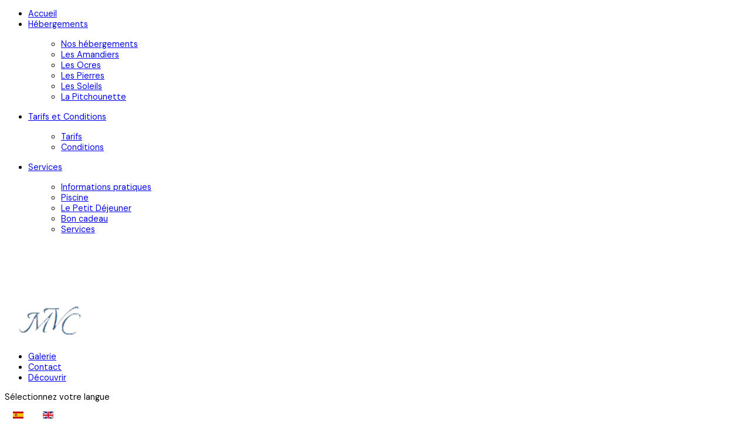

--- FILE ---
content_type: text/html; charset=utf-8
request_url: https://www.mas-val-chenaie.fr/fr/
body_size: 9318
content:
<!DOCTYPE html>
<html class="com_content article j4" lang="fr-fr">
<head>
				<meta name="viewport" content="width=device-width, initial-scale=1, maximum-scale=2.0">
		<meta charset="utf-8">
	<meta name="description" content="gîte,chambre d'hôte,location gordes,lubéron,location lubéron,location vaucluse">
	<meta name="generator" content="Joomla! - Open Source Content Management">
	<title>Le Mas - Mas Val-Chênaie</title>
	<link href="https://www.mas-val-chenaie.fr/fr/" rel="alternate" hreflang="fr-FR">
	<link href="https://www.mas-val-chenaie.fr/es/" rel="alternate" hreflang="es-ES">
	<link href="https://www.mas-val-chenaie.fr/en/" rel="alternate" hreflang="en-GB">
	<link href="https://www.mas-val-chenaie.fr/images/demo/Logos/favicon.png#joomlaImage://local-images/demo/Logos/favicon.png?width=32&height=15" rel="icon" type="image/vnd.microsoft.icon">
	<link href="https://www.mas-val-chenaie.fr/fr/component/finder/search.opensearch?Itemid=199" rel="search" title="OpenSearch Mas Val-Chênaie" type="application/opensearchdescription+xml">
<link href="/media/vendor/awesomplete/css/awesomplete.css?1.1.7" rel="stylesheet">
	<link href="/media/mod_languages/css/template.min.css?d061c1" rel="stylesheet">
	<link href="/media/vendor/joomla-custom-elements/css/joomla-alert.min.css?0.4.1" rel="stylesheet">
	<link href="/media/plg_system_jcemediabox/css/jcemediabox.min.css?7d30aa8b30a57b85d658fcd54426884a" rel="stylesheet">
	<link href="https://fonts.googleapis.com/css2?family=DM+Sans&amp;display=swap" rel="stylesheet">
	<link href="https://fonts.googleapis.com/css2?family=Italianno:wght@400;500;600;700;800;900&amp;display=swap" rel="stylesheet">
	<link href="https://fonts.googleapis.com/css2?family=Barlow:wght@300;400;500&amp;display=swap" rel="stylesheet">
	<link href="/administrator/cache/gk_compress/71b75a6f69501ff0510208ee136a9936.css" rel="stylesheet">
	<link href="/templates/gk_royal/acm/cta/css/style.css" rel="stylesheet">
	<link href="https://www.mas-val-chenaie.fr/modules/mod_image_show_gk4/styles/gk_royal/style.css" rel="stylesheet">
	<style>
                .childcontent { padding: 16px; }
                .childcontent .gkcol { width: 200px; }
            </style>
	<style>html, body, .gkIsWrapper-gk_royal figcaption  { font-family: DM Sans; }
</style>
	<style>h1, h2, h3, h4, h5, h6, .h1, .h2, .h3, .h4, .h5, .h6 { font-family: Italianno; }
</style>
	<style>.gkLogo.text { font-family: Verdana, Geneva, sans-serif; }
</style>
	<style>.article-meta { font-family: Barlow; }
</style>
	<style>@media screen and (max-width: 825px) {
	    	#k2Container .itemsContainer { width: 100%!important; } 
	    	.cols-2 .column-1,
	    	.cols-2 .column-2,
	    	.cols-3 .column-1,
	    	.cols-3 .column-2,
	    	.cols-3 .column-3,
	    	.demo-typo-col2,
	    	.demo-typo-col3,
	    	.demo-typo-col4 {width: 100%; }
	    	}</style>
	<style>@media screen and (max-width: 1100px) {
	    	html #gkMastHead .gkMasthead-wrap,
	    	html #gkHeader.affix + #gkPageContent #gkMastHead .gkMasthead-wrap { height: 480px; }
	    }
</style>
	<style>@media screen and (max-width: 900px) {
	    	html #gkMastHead .gkMasthead-wrap,
	    	html #gkHeader.affix + #gkPageContent #gkMastHead .gkMasthead-wrap { height: 320px; }
	    }
</style>
	<style>@media screen and (max-width: 576px) {
	    	html #gkMastHead .gkMasthead-wrap,
	    	html #gkHeader.affix + #gkPageContent #gkMastHead .gkMasthead-wrap { height: 240px; }
	    }
</style>
	<style>@media screen and (min-width: 1920px) {
	    	#gkHeaderMod,
	    	.blog-page > .header,
	    	.single-page > .header,
	    	.search-page .header { height: 820px; }
	    }
</style>
	<style>@media screen and (max-width: 1920px) {
	    	#gkHeaderMod,
	    	.blog-page > .header,
	    	.single-page > .header,
	    	.search-page .header { height: 640px; }
	    }
</style>
	<style>@media screen and (max-width: 1630px) {
	    	#gkHeaderMod,
	    	.blog-page > .header,
	    	.single-page > .header,
	    	.search-page .header { height: 360px; }
	    }
</style>
	<style>@media screen and (max-width: 1100px) {
	    	#gkHeaderMod,
	    	.blog-page > .header,
	    	.single-page > .header,
	    	.search-page .header { height: 480px; }
	    }
</style>
	<style>@media screen and (max-width: 900px) {
	    	#gkHeaderMod,
	    	.blog-page > .header,
	    	.single-page > .header,
	    	.search-page .header { height: 320px; }
	    }
</style>
	<style>@media screen and (max-width: 576px) {
	    	#gkHeaderMod,
	    	.blog-page > .header,
	    	.single-page > .header,
	    	.search-page .header { height: 240px; }
	    }
</style>
	<style>@media screen and (min-width: 1920px) {
	    	.frontpage #gkHeaderMod,
	    	.frontpage .blog-page > .header,
	    	.frontpage .single-page > .header,
	    	.frontpage .search-page .header { height: 880px; }
	    }
</style>
	<style>@media screen and (max-width: 1920px) {
	    	.frontpage #gkHeaderMod,
	    	.frontpage .blog-page > .header,
	    	.frontpage .single-page > .header,
	    	.frontpage .search-page .header { height: 960px; }
	    }
</style>
	<style>@media screen and (max-width: 1630px) {
	    	.frontpage #gkHeaderMod,
	    	.frontpage .blog-page > .header,
	    	.frontpage .single-page > .header,
	    	.frontpage .search-page .header { height: 960px; }
	    }
</style>
	<style>@media screen and (max-width: 1100px) {
	    	.frontpage #gkHeaderMod,
	    	.frontpage .blog-page > .header,
	    	.frontpage .single-page > .header,
	    	.frontpage .search-page .header { height: 700px; }
	    }
</style>
	<style>@media screen and (max-width: 900px) {
	    	.frontpage #gkHeaderMod,
	    	.frontpage .blog-page > .header,
	    	.frontpage .single-page > .header,
	    	.frontpage .search-page .header { height: 700px; }
	    }
</style>
	<style>@media screen and (max-width: 576px) {
	    	.frontpage #gkHeaderMod,
	    	.frontpage .blog-page > .header,
	    	.frontpage .single-page > .header,
	    	.frontpage .search-page .header { height: 400px; }
	    }
</style>
	<style>#gkContent { width: 100%; }
</style>
	<style>#gkContentWrap { width: 100%; }
</style>
	<style>#menu286 > div,
#menu286 > div > .childcontent-inner { width: 200px; }
</style>
	<style>#menu245 > div,
#menu245 > div > .childcontent-inner { width: 200px; }
</style>
	<style>#menu254 > div,
#menu254 > div > .childcontent-inner { width: 200px; }
</style>
	<style>
			#gkIs-gk-is-109 { height: 960px; }
			@media (max-width: 1440px) {
				#gkIs-gk-is-109 { height: 700px; }
			}
			@media (max-width: 1040px) {
				#gkIs-gk-is-109 { height: 500px; }
			}
			@media (max-width: 840px) {
				#gkIs-gk-is-109 { height: 500px; }
			}

			@media (max-width: 576px) {
				#gkIs-gk-is-109 { height: 400px; }
			}
		</style>
<script src="/media/vendor/jquery/js/jquery.min.js?3.7.1"></script>
	<script src="/media/legacy/js/jquery-noconflict.min.js?504da4"></script>
	<script type="application/json" class="joomla-script-options new">{"joomla.jtext":{"MOD_FINDER_SEARCH_VALUE":"Recherche &hellip;","COM_FINDER_SEARCH_FORM_LIST_LABEL":"Résultats de la recherche","JLIB_JS_AJAX_ERROR_OTHER":"Une erreur est survenue lors de la récupération des données JSON : code de statut HTTP %s .","JLIB_JS_AJAX_ERROR_PARSE":"Une erreur d'analyse s'est produite lors du traitement des données JSON suivantes :<br><code style=\"color:inherit;white-space:pre-wrap;padding:0;margin:0;border:0;background:inherit;\">%s<\/code>","ERROR":"Erreur","MESSAGE":"Message","NOTICE":"Annonce","WARNING":"Alerte","JCLOSE":"Fermer","JOK":"OK","JOPEN":"Ouvrir"},"finder-search":{"url":"\/fr\/component\/finder\/?task=suggestions.suggest&format=json&tmpl=component&Itemid=199"},"media-picker-api":{"apiBaseUrl":"https:\/\/mas-val-chenaie.fr\/index.php?option=com_media&format=json"},"system.paths":{"root":"","rootFull":"https:\/\/www.mas-val-chenaie.fr\/","base":"","baseFull":"https:\/\/www.mas-val-chenaie.fr\/"},"csrf.token":"3be17f7348eaf2b5670649f4727aff33"}</script>
	<script src="/media/system/js/core.min.js?a3d8f8"></script>
	<script src="/media/vendor/bootstrap/js/alert.min.js?5.3.8" type="module"></script>
	<script src="/media/vendor/bootstrap/js/button.min.js?5.3.8" type="module"></script>
	<script src="/media/vendor/bootstrap/js/carousel.min.js?5.3.8" type="module"></script>
	<script src="/media/vendor/bootstrap/js/collapse.min.js?5.3.8" type="module"></script>
	<script src="/media/vendor/bootstrap/js/dropdown.min.js?5.3.8" type="module"></script>
	<script src="/media/vendor/bootstrap/js/modal.min.js?5.3.8" type="module"></script>
	<script src="/media/vendor/bootstrap/js/offcanvas.min.js?5.3.8" type="module"></script>
	<script src="/media/vendor/bootstrap/js/popover.min.js?5.3.8" type="module"></script>
	<script src="/media/vendor/bootstrap/js/scrollspy.min.js?5.3.8" type="module"></script>
	<script src="/media/vendor/bootstrap/js/tab.min.js?5.3.8" type="module"></script>
	<script src="/media/vendor/bootstrap/js/toast.min.js?5.3.8" type="module"></script>
	<script src="/media/vendor/awesomplete/js/awesomplete.min.js?1.1.7" defer></script>
	<script src="/media/com_finder/js/finder.min.js?755761" type="module"></script>
	<script src="/media/mod_menu/js/menu.min.js?d061c1" type="module"></script>
	<script src="/media/system/js/messages.min.js?9a4811" type="module"></script>
	<script src="/administrator/cache/gk_compress/b5d83f78e941422a1b2d714054cd4a05.js"></script>
	<script type="application/ld+json">{"@context":"https://schema.org","@type":"BreadcrumbList","@id":"https://www.mas-val-chenaie.fr/#/schema/BreadcrumbList/168","itemListElement":[{"@type":"ListItem","position":1,"item":{"@id":"https://www.mas-val-chenaie.fr/fr/","name":" Accueil"}}]}</script>
	<script type="application/ld+json">{"@context":"https://schema.org","@graph":[{"@type":"Organization","@id":"https://www.mas-val-chenaie.fr/#/schema/Organization/base","name":"Mas Val-Chênaie","url":"https://www.mas-val-chenaie.fr/"},{"@type":"WebSite","@id":"https://www.mas-val-chenaie.fr/#/schema/WebSite/base","url":"https://www.mas-val-chenaie.fr/","name":"Mas Val-Chênaie","publisher":{"@id":"https://www.mas-val-chenaie.fr/#/schema/Organization/base"},"potentialAction":{"@type":"SearchAction","target":"https://www.mas-val-chenaie.fr/fr/component/finder/search.html?q={search_term_string}&amp;Itemid=199","query-input":"required name=search_term_string"}},{"@type":"WebPage","@id":"https://www.mas-val-chenaie.fr/#/schema/WebPage/base","url":"https://www.mas-val-chenaie.fr/fr/","name":"Le Mas - Mas Val-Chênaie","description":"gîte,chambre d'hôte,location gordes,lubéron,location lubéron,location vaucluse","isPartOf":{"@id":"https://www.mas-val-chenaie.fr/#/schema/WebSite/base"},"about":{"@id":"https://www.mas-val-chenaie.fr/#/schema/Organization/base"},"inLanguage":"fr-FR","breadcrumb":{"@id":"https://www.mas-val-chenaie.fr/#/schema/BreadcrumbList/168"}},{"@type":"Article","@id":"https://www.mas-val-chenaie.fr/#/schema/com_content/article/137","name":"Le Mas","headline":"Le Mas","inLanguage":"fr-FR","isPartOf":{"@id":"https://www.mas-val-chenaie.fr/#/schema/WebPage/base"}}]}</script>
	<script>jQuery(document).ready(function(){WfMediabox.init({"base":"\/","theme":"shadow","width":"","height":"","lightbox":0,"shadowbox":0,"icons":1,"overlay":1,"overlay_opacity":0,"overlay_color":"","transition_speed":500,"close":2,"labels":{"close":"Fermer","next":"Suivant","previous":"Pr\u00e9c\u00e9dent","cancel":"Annuler","numbers":"{{numbers}}","numbers_count":"{{current}} sur {{total}}","download":"T\u00e9l\u00e9charger"},"swipe":true,"expand_on_click":true});});</script>
	<script>
 $GKMenu = { height:false, width:false, duration: 500 };</script>
	<script>
$GK_TMPL_URL = "https://www.mas-val-chenaie.fr/templates/gk_royal";
</script>
	<script>
$GK_URL = "https://www.mas-val-chenaie.fr/";
</script>
	<script>try {$Gavick;}catch(e){$Gavick = {};};$Gavick["gkIs-gk-is-109"] = { "anim_speed": 500, "anim_interval": 5000, "autoanim": 0, "slide_links": 0 };</script>
	<link href="https://www.mas-val-chenaie.fr/fr/" rel="alternate" hreflang="x-default">
	<link rel="apple-touch-icon" href="https://www.mas-val-chenaie.fr/templates/gk_royal/images/touch-device.png">
	<link rel="apple-touch-icon-precomposed" href="https://www.mas-val-chenaie.fr/templates/gk_royal/images/touch-device.png">

	<link rel="stylesheet" href="https://www.mas-val-chenaie.fr/templates/gk_royal/css/small.desktop.css" media="(max-width: 1920px)" />
<link rel="stylesheet" href="https://www.mas-val-chenaie.fr/templates/gk_royal/css/tablet.css" media="(max-width: 1100px)" />
<link rel="stylesheet" href="https://www.mas-val-chenaie.fr/templates/gk_royal/css/small.tablet.css" media="(max-width: 900px)" />
<link rel="stylesheet" href="https://www.mas-val-chenaie.fr/templates/gk_royal/css/mobile.css" media="(max-width: 576px)" />

<script type="text/javascript" src="https://cdnjs.cloudflare.com/ajax/libs/Chart.js/2.2.2/Chart.min.js"></script>	 </head>
<body
	 class="frontpage nav-transparent no-mainbodyTop" 
			 data-tablet-width="1100" data-mobile-width="576"
	id="gkTemplateTop">
	
	<div id="gkBg">
	
	<header id="gkHeader" class="gk-clearfix has-headermod">
		<div id="gkHeaderNav" class="gkHeaderNav gk-clearfix logo-image" data-fixed="1">
						<div class="gkMainMenuWrap gkMainMenuLeft">
									<nav class="gkMainMenu gkMenu" data-duration="500" data-opacity="1" data-height="1" data-width="0">
<ul class="gkmenu level0"><li  class="first active"><a href="https://www.mas-val-chenaie.fr/"  class=" first active" id="menu199"  >Accueil</a></li><li  class="haschild"><a href="#"  class=" haschild" id="menu286"  >Hébergements</a><div class="childcontent has-cols-">
<div class="childcontent-inner">
<div class="gkcol gkcol  first"><ul class="gkmenu level1"><li  class="first"><a href="/fr/hebergements/rooms-fr.html"  class=" first" id="menu210"  >Nos hébergements</a></li><li ><a href="/fr/hebergements/amandiers-fr.html"  id="menu216"  >Les Amandiers</a></li><li ><a href="/fr/hebergements/ocres-fr.html"  id="menu217"  >Les Ocres</a></li><li ><a href="/fr/hebergements/pierres-fr.html"  id="menu218"  >Les Pierres</a></li><li ><a href="/fr/hebergements/soleils-fr.html"  id="menu219"  >Les Soleils</a></li><li  class="last"><a href="/fr/hebergements/pitchounette-fr.html"  class=" last" id="menu212"  >La Pitchounette</a></li></ul></div>
</div>
</div></li><li  class="haschild"><a href="#"  class=" haschild" id="menu245"  >Tarifs et Conditions</a><div class="childcontent has-cols-">
<div class="childcontent-inner">
<div class="gkcol gkcol  first"><ul class="gkmenu level1"><li  class="first"><a href="/fr/tarifs-et-conditions/tarifs.html"  class=" first" id="menu246"  >Tarifs</a></li><li  class="last"><a href="/fr/tarifs-et-conditions/conditions.html"  class=" last" id="menu247"  >Conditions</a></li></ul></div>
</div>
</div></li><li  class="last haschild"><a href="#"  class=" last haschild" id="menu254"  >Services</a><div class="childcontent has-cols-">
<div class="childcontent-inner">
<div class="gkcol gkcol  first"><ul class="gkmenu level1"><li  class="first"><a href="/fr/services/informations-pratiques.html"  class=" first" id="menu255"  >Informations pratiques</a></li><li ><a href="/fr/services/piscine.html"  id="menu260"  >Piscine</a></li><li ><a href="/fr/services/petit-dejeuner.html"  id="menu261"  >Le Petit Déjeuner</a></li><li ><a href="/fr/services/bon-cadeau.html"  id="menu267"  >Bon cadeau</a></li><li  class="last"><a href="/fr/services/services-fr.html"  class=" last" id="menu270"  >Services</a></li></ul></div>
</div>
</div></li></ul>
</nav>							</div>
			
			<div class="gkLogoWrap">
				
     	 <a href="https://www.mas-val-chenaie.fr/" class="gkLogo">
        <img 
        	src="https://www.mas-val-chenaie.fr/images/logos/logo-blanc.png#joomlaImage://local-images/logos/logo-blanc.png?width=154&height=150" 
        	alt="Mas Val-Chênaie" 
        />
     </a>
     			</div>

						<div class="gkMainMenuWrap gkMainMenuRight">
									<nav class="gkMainMenu gkMenu" data-duration="500" data-opacity="1" data-height="1" data-width="0">
<ul class="gkmenu level0"><li  class="first"><a href="/fr/galerie.html"  class=" first" id="menu242"  >Galerie</a></li><li ><a href="/fr/contact-fr.html"  id="menu207"  >Contact</a></li><li  class="last"><a href="/fr/decouvrir.html"  class=" last" id="menu213"  >Découvrir</a></li></ul>
</nav>								
									<div id="gkLang" class="clearfix">
					<div class="mod-languages">
    <p class="visually-hidden" id="language_picker_des_160">Sélectionnez votre langue</p>


    <ul aria-labelledby="language_picker_des_160" class="mod-languages__list lang-inline">

                                                    <li>
                <a  href="/es/">
                                                                        <img title="Español (España)" src="/media/mod_languages/images/es_es.gif" alt="Español (España)">                                                            </a>
            </li>
                                        <li>
                <a  href="/en/">
                                                                        <img title="English (United Kingdom)" src="/media/mod_languages/images/en_gb.gif" alt="English (United Kingdom)">                                                            </a>
            </li>
                </ul>

</div>

					</div>
								
									<div id="gkSearch" >
						<span class="fa fa-search"></span>
					</div><!-- #gkSearch -->
				
				<div id="gkMobileMenu">
					<span id="static-aside-menu-toggler" class="fas fa-bars"><span class="element-invisible">static-aside-menu-toggler</span></span>
				</div>
			</div>
					</div><!-- #gkHeaderNav -->
	</header><!-- #gkHeader -->
  <div id="gkPageContent" class="wrap" >

  		<div id="gkHeaderMod" class="gk-clearfix">
		
<div id="gkIs-gk-is-109" class="gkIsWrapper-gk_royal ">
	<div class="gkIsWrapper-gk_royal-inner">
		<div class="gkIsPreloader">Loading&hellip;</div>

										<figure data-url="https://www.mas-val-chenaie.fr/modules/mod_image_show_gk4/cache/slider.01gk-is-109.jpg" data-link="/fr/?view=article&amp;id=124:slider-text-fr&amp;catid=18" data-zindex="1" data-title="Text slider FR">
				<figcaption>
					
										<h4><span style="font-family: Segoe Script;">Un séjour au paradis</span></h4>
<h3><span style="font-family: Segoe Script;">Un hôte arrive, un ami nous quitte</span></h3>									</figcaption>
			</figure>
												<figure data-url="https://www.mas-val-chenaie.fr/modules/mod_image_show_gk4/cache/slider.02gk-is-109.jpg" data-link="/fr/?view=article&amp;id=124:slider-text-fr&amp;catid=18" data-zindex="2" data-title="Text slider FR">
				<figcaption>
					
										<h4><span style="font-family: Segoe Script;">Un séjour au paradis</span></h4>
<h3><span style="font-family: Segoe Script;">Un hôte arrive, un ami nous quitte</span></h3>									</figcaption>
			</figure>
												<figure data-url="https://www.mas-val-chenaie.fr/modules/mod_image_show_gk4/cache/slider.03gk-is-109.jpg" data-link="/fr/?view=article&amp;id=124:slider-text-fr&amp;catid=18" data-zindex="3" data-title="Text slider FR">
				<figcaption>
					
										<h4><span style="font-family: Segoe Script;">Un séjour au paradis</span></h4>
<h3><span style="font-family: Segoe Script;">Un hôte arrive, un ami nous quitte</span></h3>									</figcaption>
			</figure>
												<figure data-url="https://www.mas-val-chenaie.fr/modules/mod_image_show_gk4/cache/slider.04gk-is-109.jpg" data-link="/fr/?view=article&amp;id=124:slider-text-fr&amp;catid=18" data-zindex="4" data-title="Text slider FR">
				<figcaption>
					
										<h4><span style="font-family: Segoe Script;">Un séjour au paradis</span></h4>
<h3><span style="font-family: Segoe Script;">Un hôte arrive, un ami nous quitte</span></h3>									</figcaption>
			</figure>
				
				<ul class="gkIsPagination">
											<li class="active">
				<img src="https://www.mas-val-chenaie.fr/modules/mod_image_show_gk4/cache/slider.01gk-is-109.jpg" alt="" />
				<span>1</span>
			</li>
														<li>
				<img src="https://www.mas-val-chenaie.fr/modules/mod_image_show_gk4/cache/slider.02gk-is-109.jpg" alt="" />
				<span>2</span>
			</li>
														<li>
				<img src="https://www.mas-val-chenaie.fr/modules/mod_image_show_gk4/cache/slider.03gk-is-109.jpg" alt="" />
				<span>3</span>
			</li>
														<li>
				<img src="https://www.mas-val-chenaie.fr/modules/mod_image_show_gk4/cache/slider.04gk-is-109.jpg" alt="" />
				<span>4</span>
			</li>
							</ul>
		
			</div>
</div>

	</div>
	
	
	<div id="system-message-container" aria-live="polite"></div>


  				<div id="gkContent">
								<section id="gkMainbody" class="gkcomponent">

											
						
						
						
						
						<div id="gkMainbodyWrap">
							<div class="container">
																	<div id="gkBreadcrumb" class="gk-clearfix">
										
<div id="mod-custom174" class="mod-custom custom">
    <p>&nbsp;</p>
<table style="display: inline-table;">
<tbody>
<tr>
<td style="text-align: left; vertical-align: middle;"><a href="https://mas-val-chenaie.amenitiz.io/fr/booking/room" target="_blank" rel="noopener" title="Réserver"><img src="/images/logos/reserver-37px-safran.png" alt="reserver 37px" width="124" height="37" /></a></td>
<td style="padding-left: 10px; text-align: left; vertical-align: middle;"><span style="color: #c6975d;">Meilleur tarif garanti</span><br /><span style="color: #c6975d;">Uniquement sur notre site officiel</span></td>
</tr>
</tbody>
</table>
<table style="display: inline-table; float: right;">
<tbody>
<tr>
<td style="text-align: center; vertical-align: middle;">&nbsp;<a href="https://www.facebook.com/masvalchenaie/" target="_blank" rel="noopener" title="Facebook"><img src="/images/demo/Logos/facebook-03.png" alt="facebook" width="37" height="37" /></a></td>
<td style="text-align: center; vertical-align: middle;">&nbsp;<a href="https://www.instagram.com/laurentsophie_mas_valchenaie/?hl=fr" target="_blank" rel="noopener" title="Instagram"><img src="/images/demo/Logos/instagram-02.png" alt="instagram 02" width="37" height="37" /></a></td>
<td style="text-align: center; vertical-align: middle;">&nbsp;<a href="https://www.tripadvisor.fr/Hotel_Review-g187248-d13093550-Reviews-Mas_Val_Chenaie_Gordes-Gordes_Luberon_Vaucluse_Provence_Alpes_Cote_d_Azur.html" target="_blank" rel="noopener" title="Tripadvisor"><img src="/images/demo/Logos/Tripadvisor-01.png" alt="Tripadvisor 01" width="37" height="37" /></a></td>
<td style="text-align: center; vertical-align: middle;">&nbsp;<img src="/images/demo/Logos/ANCV-2.png" alt="ANCV 2" width="53" height="37" title="Chèques Vacance" /></td>
<td style="text-align: center; vertical-align: middle;"><img src="/images/demo/Logos/Logo_Chambre_dhtes_rfrence_site_internet.png" alt="Logo Chambre dhtes rfrence site internet" width="37" height="37" title="Chambre d'hôtes référence" />&nbsp;</td>
<td style="text-align: center; vertical-align: middle;"><img src="/images/demo/Logos/logo_CB.png" alt="logo CB" width="37" height="37" title="Bank Card Accepted" />&nbsp;</td>
</tr>
</tbody>
</table></div>
<nav class="mod-breadcrumbs__wrapper" aria-label="Breadcrumbs FR">
    <ol class="mod-breadcrumbs breadcrumb px-3 py-2">
                    <li class="mod-breadcrumbs__divider float-start">
                <span class="divider icon-location icon-fw" aria-hidden="true"></span>
            </li>
        
        <li class="mod-breadcrumbs__item breadcrumb-item active"><span> Accueil</span></li>    </ol>
    </nav>

									</div>
																									<div id="scroll-bar"></div>

<div class="item-page type-room type-special frontpage nav-transparent" itemscope itemtype="https://schema.org/Article">
	<meta itemprop="inLanguage" content="fr-FR" />
		<div class="page-header">
		<h1> Le Mas </h1>
	</div>
  
	
      <div class="title-article">
      <h1 itemprop="headline">
        Le Mas      </h1>
                      </div>
  
		
		
	
					
					<!-- Content Type - Gallery -->

								
  <div itemprop="articleBody" class="articleBody">
  	<p><strong>Pour une visite virtuelle,&nbsp;<a href="https://www.youtube.com/watch?v=Ia9iztm0WBQ" class="jcepopup noicon" data-mediabox="1" data-mediabox-width="1200" data-mediabox-title="Mas Val Chênaie">cliquez ici !</a></strong></p>
<p style="text-align: justify;">Bienvenue dans notre maison d’hôtes, le Mas Val-Chênaie situé en campagne à Gordes classé parmi « Les&nbsp; Plus Beaux Villages de France «. Plus qu’un pas, vous êtes sur le point de séjourner en Provence, au coeur du parc naturel régional du Luberon.<br />Sentez vous déjà la délicieuse odeur de lavande&nbsp;? Et visualisez vous le pointillisme des champs d’oliviers ainsi que les courbes douces des massifs environnants épinglés d’une multitude de villages perchés tous plus jolis les uns que les autres&nbsp;?</p>
 
<p style="text-align: justify;">Vous qui êtes en couple et avez besoin d’une escapade en amoureux, vous qui voyagez avec une amie ou un frère, vous qui êtes d’heureux retraités en quête d’authenticité, notre maison d’hôtes est faite pour vous.<br />Vous recherchez un lieu paisible et serein au coeur d’une région exceptionnelle, vous souhaitez un séjour alliant confort, charme et décontraction, vous aimez la convivialité, le partage et appréciez les petits bonheurs simples de la vie, alors vous êtes au bon endroit. Si vous vous êtes reconnus ci dessus, alors nous partageons les mêmes valeurs.</p>
<p style="text-align: justify;">Depuis le début de notre belle aventure, notre préoccupation est de vous offrir la sensation d’un séjour réussi et d’avoir vécu une expérience très spéciale, et puis notre plus belle récompense est de vous sentir envieux de revenir.<br />Nous aurons à coeur de vous accueillir dans notre Mas proposant 4 chambres d’hôtes et la location d'&nbsp;<strong><a href="/fr/hebergements/pitchounette-fr.html" title="La Pitchounette">un gîte</a></strong>, tous pour 2 adultes, avec accès Wifi.</p>
<p style="text-align: justify;">Vous êtes attentifs au «&nbsp;fait maison&nbsp;», alors notre&nbsp;<a href="/index.php/fr/services/petit-dejeuner.html" title="Petit déjeuner">petit déjeuner gourmand</a>&nbsp;vous fait de l’oeil&nbsp;!</p>
<p style="text-align: justify;">Besoin de vous rafraîchir, de somnoler au chant des cigales ou encore d’entamer un bon bouquin en toute quiétude&nbsp;? Notre<strong>&nbsp;<a href="/index.php/fr/services/piscine.html" title="Piscine">piscine chauffée</a>&nbsp;</strong>de mai à septembre et ses plages vous tendent les bras&nbsp;!<br />Envie d’une partie de pétanque à l’ombre des chênes et suivie d’un petit de verre de rosé bien frais, venez vous mesurer à nous&nbsp;!</p>
<p style="text-align: justify;">Pour toutes les informations touristiques, nous vous donnons un premier rendez vous ici dans notre onglet Loisirs et Tourisme tout en haut, et un second à votre arrivée à la maison pour un service sur mesure afin de personnaliser votre séjour en fonction de vos envies.</p>
<p style="text-align: justify;">Au plaisir de vous rencontrer prochainement, Sophie et Laurent.</p>    		  </div> 
</div>
<script>
	function setScrollBar()
	{
	    let header = document.querySelector('header.header'),
	        style = header ? getComputedStyle(header) : {},
	        hHeight = style.position == 'relative' ? header.offsetHeight : 0,
	        dHeight = document.documentElement.offsetHeight,
	        footer = document.querySelector('footer.footer'),
	        fHeight = footer ? footer.offsetHeight : 0,
	        width = ((pageYOffset - hHeight) / (dHeight - hHeight - fHeight - innerHeight)) * 100;
	    window.scrollBar = window.scrollBar || document.querySelector('#scroll-bar');
	    window.scrollBar.style.width = (width < 0 ? 0 : width)+'%';
	}
	document.addEventListener('scroll', setScrollBar);
	window.addEventListener('resize', setScrollBar);
</script>
								
																<section id="gkarticle_module" class="gk-modules-block mod-num-1">
					        		<div  class="gk-clearfix row  no-gutter">
					          			<div class="box">
<div id="acm-cta-130" class="acm-cta" style="background-image: url(/images/banners/banner-01.jpg#joomlaImage://local-images/banners/banner-01.jpg?width=1200&height=359); background-repeat: no-repeat; background-size: cover; background-position: center center;">
  <div class="acm-cta-inner">
    <div class="header-wrap">
      <h3 class="header">
        <span class="inner">
        <span class="sub-heading">Mas Val-Chênaie</span><span class="heading">Préparer votre séjour        </span>
      </h3>
    </div>

  	    <div class="act-buttons">
      <a href="https://www.mas-val-chenaie.fr/fr/hebergements/rooms-fr.html" class="btn btn-outline-white">En savoir plus ...</a>
    </div>
      </div>
</div></div>
						      		</div>
								</section>
															</div>
						</div>

						
				    	
						
						
						
						
					<!-- mainbody #userid -->
				</section><!-- #gkMainbody -->

							</div><!-- #gkContent -->

			  </div><!-- #gkPageContent -->

		<div id="gkFooterWrap">
		<!--<div class="gkLogoWrap"> -->
						<!--</div> -->
	<div id="gkFooterNavWrap" class="footer-wrap">
  <div class="container">
    <div class="row d-flex">
          <div class="col-xs-12 col-sm-12 col-md-4 col-lg-4 footer_nav_mod">
        <div class="box gkBox"><div class="box-wrap"><div class="title-module"><h4 class="title"><span>Nous trouver</span></h4></div><div class="content"><ul class="mod-menu mod-list nav ">
<li class="nav-item item-234"><a href="https://www.google.fr/maps/place/435+Chem.+de+Fontblanche,+84220+Gordes/@43.9081647,5.2257785,872m/data=!3m2!1e3!4b1!4m6!3m5!1s0x12ca1207a529c6cb:0x35dcc9f722b21af6!8m2!3d43.9081647!4d5.2283588!16s%2Fg%2F11j2yb0x2z?entry=ttu&amp;g_ep=EgoyMDI1MDExNS4wIKXMDSoASAFQAw%3D%3D" target="_blank" rel="noopener noreferrer">Google map</a></li><li class="nav-item item-235"><a href="/fr/itineraire.html" >Itinéraire</a></li></ul>
</div></div></div>
      </div>
    
          <div class="col-xs-12 col-sm-12 col-md-4 col-lg-4 footer_nav_mod">
        <div class="box gkBox"><div class="box-wrap"><div class="content">
<div id="mod-custom126" class="mod-custom custom">
    <div class="contact-info">
<div class="h3">Mas Val Chênaie</div>
<div class="h3">+33.4.90.72.55.37<br />435 Chemin de Fontblanche<br />GORDES 84220&nbsp; France</div>
</div></div>
</div></div></div><div class="box gkBox"><div class="box-wrap"><div class="content"><ul class="mod-stats list-group">
    <li class="list-group-item">
        Pages visitées:        <span class="badge bg-secondary float-end rounded-pill">426747</span>
    </li>
</ul>
</div></div></div>
      </div>
    
          <div class="col-xs-12 col-sm-12 col-md-4 col-lg-4 footer_nav_mod">
        <div class="box gkBox"><div class="box-wrap"><div class="title-module"><h4 class="title"><span>Liens rapides</span></h4></div><div class="content"><ul class="mod-menu mod-list nav ">
<li class="nav-item item-238"><a href="/fr/mentions-legales.html" >Mentions légales</a></li><li class="nav-item item-239"><a href="/fr/cgv-fr.html" >Conditions générales de vente</a></li></ul>
</div></div></div>
      </div>
    
        </div>
  </div>
</div>
<footer id="gkFooter" class="gk-clearfix">
  <div class="container">
  
    <section id="footer">
      <div class="">&#169; 2017-2026&nbsp;Mas Val-Chênaie&nbsp;- Tous droits réservés</div>


<div id="mod-custom186" class="mod-custom custom">
    <p>Conception du site: <span style="color: #c6976d;"><a href="https://www.claudedalphin.com" target="_blank" rel="noopener" style="color: #c6976d;" title="Claude Dalphin">Claude Dalphin</a></span></p></div>

  </section>
  
    <div id="gkLang" class="clearfix">
    <div class="mod-languages">
    <p class="visually-hidden" id="language_picker_des_160">Sélectionnez votre langue</p>


    <ul aria-labelledby="language_picker_des_160" class="mod-languages__list lang-inline">

                                                    <li>
                <a  href="/es/">
                                                                        <img title="Español (España)" src="/media/mod_languages/images/es_es.gif" alt="Español (España)">                                                            </a>
            </li>
                                        <li>
                <a  href="/en/">
                                                                        <img title="English (United Kingdom)" src="/media/mod_languages/images/en_gb.gif" alt="English (United Kingdom)">                                                            </a>
            </li>
                </ul>

</div>

  </div>
  
  <!-- BACK TOP TOP BUTTON -->
  <div id="back-to-top" data-spy="affix" data-offset-top="300" class="back-to-top hidden-xs hidden-sm only-desktop affix-top">
    <button class="btn btn-default"><i class="fas fa-arrow-up"></i></button>
  </div>
  </div>
</footer>

<script type="text/javascript">
(function($) {
  // Back to top
  $('#back-to-top').on('click', function(){
    $("html, body").animate({scrollTop: 0}, 500);
    return false;
  });
})(jQuery);
</script>
<!-- BACK TO TOP BUTTON -->	</div>
	  </div><!-- #gkBg -->

	<nav id="aside-menu">
		<div class="aside-menu-inner">
			<div class="aside-menu-wrap">
				<div class="gkAsideMenu">
<ul class="gkmenu level0"><li  class="first active"><a  href="https://www.mas-val-chenaie.fr/"  class=" first active"   >Accueil</a></li><li  class="haschild"><a  href="#"  class=" haschild"   >Hébergements</a><ul class="gkmenu level1"><li  class="first"><a  href="/fr/hebergements/rooms-fr.html"  class=" first"   >Nos hébergements</a></li><li ><a  href="/fr/hebergements/amandiers-fr.html"    >Les Amandiers</a></li><li ><a  href="/fr/hebergements/ocres-fr.html"    >Les Ocres</a></li><li ><a  href="/fr/hebergements/pierres-fr.html"    >Les Pierres</a></li><li ><a  href="/fr/hebergements/soleils-fr.html"    >Les Soleils</a></li><li  class="last"><a  href="/fr/hebergements/pitchounette-fr.html"  class=" last"   >La Pitchounette</a></li></ul></li><li  class="haschild"><a  href="#"  class=" haschild"   >Tarifs et Conditions</a><ul class="gkmenu level1"><li  class="first"><a  href="/fr/tarifs-et-conditions/tarifs.html"  class=" first"   >Tarifs</a></li><li  class="last"><a  href="/fr/tarifs-et-conditions/conditions.html"  class=" last"   >Conditions</a></li></ul></li><li  class="last haschild"><a  href="#"  class=" last haschild"   >Services</a><ul class="gkmenu level1"><li  class="first"><a  href="/fr/services/informations-pratiques.html"  class=" first"   >Informations pratiques</a></li><li ><a  href="/fr/services/piscine.html"    >Piscine</a></li><li ><a  href="/fr/services/petit-dejeuner.html"    >Le Petit Déjeuner</a></li><li ><a  href="/fr/services/bon-cadeau.html"    >Bon cadeau</a></li><li  class="last"><a  href="/fr/services/services-fr.html"  class=" last"   >Services</a></li></ul></li></ul>
</div>
				<div class="gkAsideMenu">
<ul class="gkmenu level0"><li  class="first"><a  href="/fr/galerie.html"  class=" first"   >Galerie</a></li><li ><a  href="/fr/contact-fr.html"    >Contact</a></li><li  class="last"><a  href="/fr/decouvrir.html"  class=" last"   >Découvrir</a></li></ul>
</div>			</div>

					</div>
	</nav>

	<div class="aside-menu-overlay"></div>

	
    <div id="gkPopupSearch">
        <div class="gkPopupWrap">
          <div class="clear overflow">
              
<form class="mod-finder js-finder-searchform form-search" action="/fr/component/finder/search.html?Itemid=199" method="get" role="search">
    <label for="mod-finder-searchword97" class="finder">Rechercher</label><input type="text" name="q" id="mod-finder-searchword97" class="js-finder-search-query form-control" value="" placeholder="Recherche &hellip;">
            <input type="hidden" name="Itemid" value="199"></form>

          </div>
        </div>
    </div>

	<div id="gkPopupOverlay"></div>

		<script>
		if(jQuery(window).outerWidth() > 600) {
			window.sr = new scrollReveal();
		}
	</script>
	
	
</body>
</html>

--- FILE ---
content_type: text/css
request_url: https://www.mas-val-chenaie.fr/templates/gk_royal/acm/cta/css/style.css
body_size: -56
content:

/*# sourceMappingURL=style.css.map */

--- FILE ---
content_type: text/css
request_url: https://www.mas-val-chenaie.fr/templates/gk_royal/css/small.desktop.css
body_size: 722
content:
@media (max-width: 1440px) {
  html {
    font-size: 90%;
  }
}
@media (max-width: 1295px) {
  .row.big-gutter {
    margin-left: -16px;
    margin-right: -16px;
  }
  .row.big-gutter > [class*="col-"] {
    padding-left: 16px;
    padding-right: 16px;
  }
  #gkMainbodyTop {
    padding-top: 64px;
    padding-bottom: 32px;
  }
  #gkMainbodyTop .box {
    padding-top: 32px;
    padding-bottom: 32px;
  }
  #gkMainbodyTop2 {
    padding-bottom: 32px;
  }
  #gkMainbodyTop3 {
    padding-top: 32px;
    padding-bottom: 32px;
  }
  #gkMainbodyTop5 {
    padding-top: 32px;
    padding-bottom: 32px;
  }
  #gkMainbodyTop5 .gkSubheadingBox {
    padding-top: 32px;
    padding-bottom: 32px;
  }
  #gkMainbodyWrap > .container,
  #gkMainbodyWrap .gkSubheadingBox,
  #gkMainbodyWrap .box {
    padding-top: 32px;
    padding-bottom: 32px;
  }
  #gkMainbodyBottom .box {
    padding-top: 32px;
    padding-bottom: 32px;
  }
  #gkMainbodyBottom .box:first-child {
    padding-top: 64px;
  }
  #gkMainbodyBottom .box:last-child {
    padding-bottom: 64px;
  }
  #gkMainbodyBottom2 {
    padding-top: 32px;
    padding-bottom: 32px;
  }
  #gkMainbodyBottom2 .gkSubheadingBox {
    padding-top: 32px;
  }
  #gkMainbodyBottom3 {
    padding-top: 32px;
    padding-bottom: 32px;
  }
  #gkMainbodyBottom3 .gkSubheadingBox {
    padding-top: 32px;
  }
  #gkarticle_module1,
  #gkarticle_module2 {
    padding-bottom: 32px;
  }
  #gkarticle_module2 .gkSubheadingBox {
    padding-bottom: 32px;
  }
  #gkFooterWrap {
    padding-top: 32px;
  }
  #gkFooterWrap .gkLogoWrap {
    padding-top: 32px;
    padding-bottom: 32px;
  }
  #gkFooterWrap .gkLogoWrap::before {
    height: 32px;
  }
  .gkSubheadingBox .header-wrap {
    margin-bottom: 32px;
  }
  #gkFooterNavWrap .footer_nav_mod {
    padding-bottom: 64px;
  }
  .acm-spotlight {
    padding-top: 32px;
    padding-bottom: 32px;
  }
  .acm-features.style-1 .features-item-2 {
    padding-left: 16px;
  }
  .acm-features.style-1 .features-item-1 {
    padding-right: 16px;
  }
  .acm-testimonials.style-1 .acm-testimonials-row > .col-lg-6:first-child {
    padding-right: 16px;
  }
  .acm-testimonials.style-1 .acm-testimonials-row > .col-lg-6:last-child {
    padding-left: 16px;
  }
  .layout-rooms .item .item-title > span {
    position: absolute;
    top: 0;
    right: 0;
    font-size: 16px;
    padding: 5px;
    background: #fff;
  }
  .layout-rooms-horizontal .item .item-title > span {
    position: static;
  }
  .owl-theme .owl-nav.disabled + .owl-dots {
    margin-top: 32px;
  }
  .acm-statistics.style-1 {
    padding-bottom: 32px;
    margin-bottom: 32px;
  }
  .acm-features.style-3 {
    padding-top: 32px;
    padding-bottom: 32px;
  }
  .acm-features.style-3 .owl-carousel .owl-item img {
    margin-bottom: 32px;
  }
  .acm-features.style-3 .item {
    padding: 32px;
  }
  .acm-cta {
    padding: 64px;
  }
  .item-page div.articleBody h1,
  .item-page div.articleBody h2,
  .item-page div.articleBody h3,
  .item-page div.articleBody h4,
  .item-page div.articleBody h5,
  .item-page div.articleBody h6,
  .item-page div[itemprop="articleBody"] h1,
  .item-page div[itemprop="articleBody"] h2,
  .item-page div[itemprop="articleBody"] h3,
  .item-page div[itemprop="articleBody"] h4,
  .item-page div[itemprop="articleBody"] h5,
  .item-page div[itemprop="articleBody"] h6 {
    margin-bottom: 8px;
  }
  .item-page div.articleBody > .row > .col-md-8,
  .item-page div[itemprop="articleBody"] > .row > .col-md-8 {
    padding-right: 32px;
  }
  .item-page.type-room .title-article h1 {
    margin-bottom: 32px;
  }
  .item-page.type-room .ja-gallery-list-wrap {
    margin-bottom: 32px;
  }
  .item-page.type-offer #timer td:last-child {
    display: none;
  }
  .contact-info.contact-info2 .inner {
    padding: 32px;
  }
  .contact-info.contact-info2 .desc {
    margin-bottom: 32px;
  }
}


--- FILE ---
content_type: text/css
request_url: https://www.mas-val-chenaie.fr/templates/gk_royal/css/tablet.css
body_size: 665
content:
html {
  font-size: 80%;
}
.d-flex > div[class*='col-'] {
  margin-left: -0.3px;
  margin-right: -0.3px;
}
.row {
  flex-wrap: wrap;
}
#gkBg {
  padding-top: 0;
}
#gkBg #gkHeaderNav[data-fixed="1"] {
  position: relative;
  background: #181D24;
}
#gkHeaderNav .gkLogo img {
  height: 44px;
}
#gkFooterWrap .contact-info .h2 {
  margin-bottom: 16px;
}
.acm-features.style-1 .features-item-2,
.blog-vertical .item + .item {
  margin-top: 32px;
}
.items-leading > div {
  margin-bottom: 32px;
}
.items-row {
  row-gap: 32px;
}
#gkMainbodyWrap .item-page.type-room .articleBody .box {
  padding: 16px;
}
#gkMainbodyWrap .item-page.type-room .articleBody .box .articles-extrafields td,
#gkMainbodyWrap .item-page.type-room .articleBody .box .articles-extrafields tr {
  display: block;
  width: 100%;
}
.articles-extrafields .articles-extrafield i,
.articles-extrafields .articles-extrafield svg {
  display: none;
}
#tesimonials-carousel {
  border: 0;
  padding: 0;
}
.contact.plain .area-info {
  margin-top: 32px;
}
.contact-info.contact-info2 .inner {
  padding: 32px;
}
#gkMainbody .error-page-container {
  padding-left: 16px;
  padding-right: 16px;
}
.error-page h1 {
  font-size: 18em;
}
#gkRightMenu {
  display: flex;
  display: -webkit-flex;
  align-items: unset;
  justify-content: right;
  white-space: nowrap;
  margin-left: 0;
}
#gkMobileMenu {
  display: flex;
  display: -webkit-flex;
  align-items: center;
  -webkit-align-items: center;
  justify-content: right;
  -webkit-justify-content: right;
  white-space: nowrap;
  margin-left: 32px;
  padding: 32px 0;
}
.gkLogoMobile {
  display: block;
}
.gkMainMenu,
.gkMainMenuWrap {
  display: none;
}
#gkHeaderNav {
  display: flex;
  align-items: center;
  justify-content: space-around;
}
#gk-menu-overlay-wrap .gkMainMenu {
  margin: 0 auto;
  width: 90%;
}
#gk-menu-overlay-wrap .gkMainMenu li li li a {
  padding: 10px 0;
}
#gk-menu-overlay-wrap .gkMainMenu .gkmenu li li a {
  padding-left: 15px;
}
#gk-menu-overlay-wrap .gkMainMenu .gkmenu li li li a {
  padding-left: 30px;
}
#gk-menu-overlay-wrap .gkMainMenu .gkmenu li li li li a {
  padding-left: 45px;
}
.item-page.type-offer #timer td {
  padding: 8px;
}
.only-desktop {
  display: none;
}
.only-tablet {
  display: block;
}
.only-mobile {
  display: none;
}
.no-desktop {
  display: block;
}
.no-tablet {
  display: none;
}
.no-mobile {
  display: block;
}


--- FILE ---
content_type: text/css
request_url: https://www.mas-val-chenaie.fr/templates/gk_royal/css/small.tablet.css
body_size: 400
content:
@media (max-width: 767px) {
  html {
    font-size: 70%;
  }
  .statistics-item + .statistics-item {
    margin-top: 32px;
  }
  #gkPopupSearch {
    width: 100%;
  }
  .autocomplete-suggestions {
    width: 100% !important;
  }
  #advancedSearch ul#finder-filter-select-dates li.filter-date {
    width: 100%;
  }
  .item-page div.articleBody table td h5,
  .item-page div[itemprop="articleBody"] table td h5 {
    font-size: 1.6rem;
  }
  #gkMainbodyWrap .item-page.type-room .articleBody .box.box-dark .roomoptionlabel,
  .item-page div.articleBody .row h5,
  .item-page div[itemprop="articleBody"] .row h5 {
    font-size: 1.6rem;
  }
}
@media (max-width: 479px) {
  .edit.item-page .js-editor-tinymce {
    max-width: 310px;
    overflow: auto;
  }
  .item-page div.articleBody table td,
  .item-page div[itemprop="articleBody"] table td {
    padding: 16px;
  }
  .articles-extrafields {
    display: block;
  }
  .articles-extrafields .articles-extrafield {
    display: block;
    width: 100%;
  }
  .articles-extrafields .articles-extrafield:before {
    content: "";
    margin-right: 16px;
    margin-left: 0;
    margin-bottom: 0px;
    width: 4px;
    height: 4px;
    background: #181D24;
    border-radius: 50%;
    display: inline-block;
  }
  .articles-extrafields .articles-extrafield + .articles-extrafield:before {
    margin-left: 0;
  }
}


--- FILE ---
content_type: text/css
request_url: https://www.mas-val-chenaie.fr/templates/gk_royal/css/mobile.css
body_size: 548
content:
html {
  font-size: 66%;
}
.btn,
textarea,
input[type="text"],
input[type="password"],
input[type="datetime"],
input[type="datetime-local"],
input[type="date"],
input[type="month"],
input[type="time"],
input[type="week"],
input[type="number"],
input[type="email"],
input[type="url"],
input[type="search"],
input[type="tel"],
input[type="color"],
.uneditable-input,
.inputbox:not(select) {
  padding-left: 16px;
  padding-right: 16px;
}
.acm-testimonials.style-1 .testimonials-item-2 {
  margin-top: 32px;
}
.acm-features.style-1 .features-item-2 .features-media-wrap [class*="col-"] + [class*="col-"] {
  margin-top: 16px;
}
.acm-cta {
  padding: 32px;
}
.acm-cta .acm-cta-inner {
  display: block;
}
.acm-cta .act-buttons {
  text-align: left;
  margin-top: 32px;
}
.blog-horizontal .item-inner {
  display: block;
  margin-left: 0;
  margin-right: 0;
}
.blog-horizontal .item-inner .item-image-wrap,
.blog-horizontal .item-inner .item-date,
.blog-horizontal .item-inner .item-info {
  padding-left: 0;
  padding-right: 0;
  width: auto;
}
.blog-horizontal .item-inner .item-image-wrap {
  margin-bottom: 16px;
}
.blog-horizontal .item-inner .item-date {
  text-align: left;
  display: block;
  width: auto;
  margin-bottom: 10.666666666667px;
}
.blog-horizontal .item-inner .item-date h3 {
  display: inline-block;
  font-family: 'DM Sans', sans-serif;
}
.item-page div.articleBody table td i,
.item-page div[itemprop="articleBody"] table td i {
  float: none;
  display: block;
  margin-bottom: 8px;
}
.btn-group {
  white-space: unset;
}
.search .btn-group,
.finder .btn-group {
  float: none;
  width: 100%;
}
.search .word,
.finder .word {
  display: contents;
}
.field-media-wrapper {
  max-width: 100%;
}
.tag-category input#filter-search,
.newsfeed-category input#filter-search {
  margin-bottom: 8px;
}
.only-tablet {
  display: none;
}
.only-mobile {
  display: block;
}
.no-desktop {
  display: block;
}
.no-tablet {
  display: block;
}
.no-mobile {
  display: none;
}
